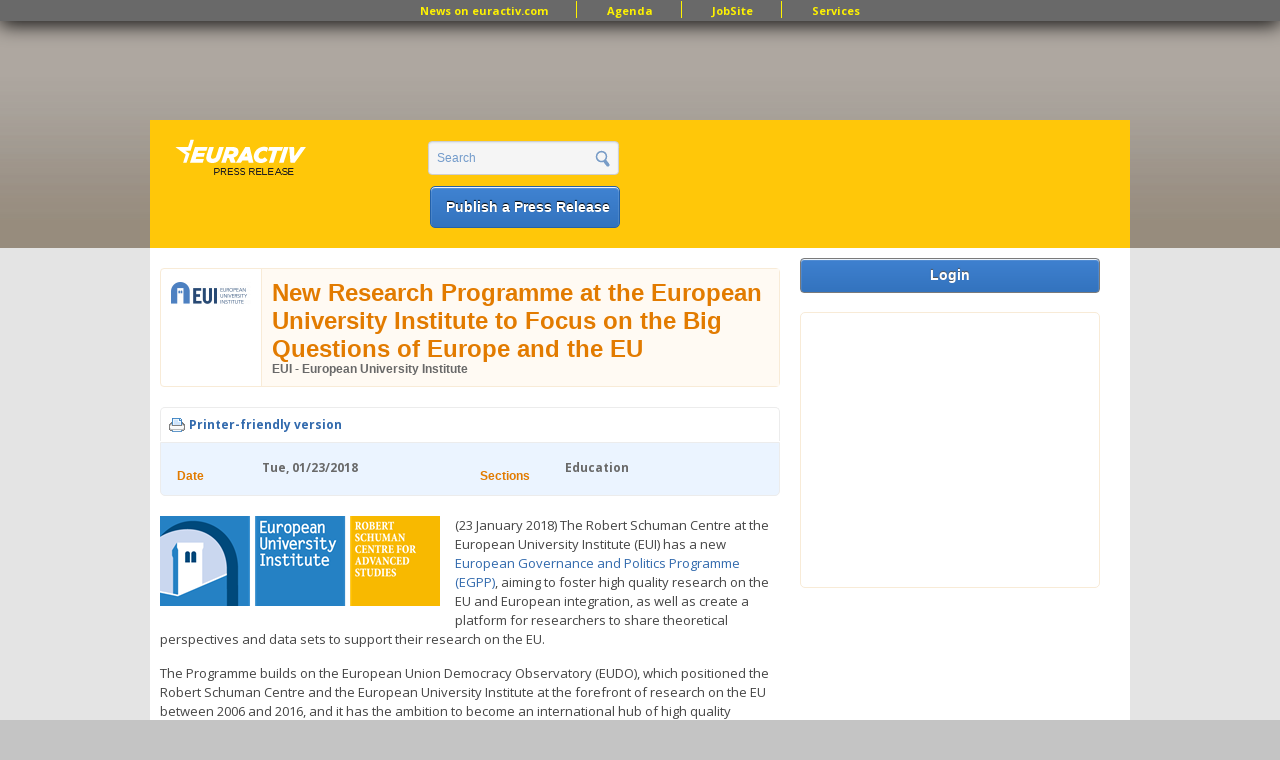

--- FILE ---
content_type: text/html; charset=utf-8
request_url: https://pr.euractiv.com/pr/new-research-programme-european-university-institute-focus-big-questions-europe-and-eu-163125
body_size: 8426
content:
<!DOCTYPE html PUBLIC '-//W3C//DTD XHTML+RDFa 1.0//EN'
  'http://www.w3.org/MarkUp/DTD/xhtml-rdfa-1.dtd'>
<html xmlns='http://www.w3.org/1999/xhtml' xml:lang='en' version='XHTML+RDFa 1.0' dir='ltr'
  xmlns:content="http://purl.org/rss/1.0/modules/content/"
  xmlns:dc="http://purl.org/dc/terms/"
  xmlns:foaf="http://xmlns.com/foaf/0.1/"
  xmlns:og="http://ogp.me/ns#"
  xmlns:rdfs="http://www.w3.org/2000/01/rdf-schema#"
  xmlns:sioc="http://rdfs.org/sioc/ns#"
  xmlns:sioct="http://rdfs.org/sioc/types#"
  xmlns:skos="http://www.w3.org/2004/02/skos/core#"
  xmlns:xsd="http://www.w3.org/2001/XMLSchema#">
<head profile='http://www.w3.org/1999/xhtml/vocab'>
  <meta http-equiv="Content-Type" content="text/html; charset=utf-8" />
<link href="//fonts.googleapis.com/css?family=Open+Sans:400,700&amp;subset=latin" rel="stylesheet" type="text/css" />
<link rel="canonical" href="/pr/new-research-programme-european-university-institute-focus-big-questions-europe-and-eu-163125" />
<link rel="shortlink" href="/node/163125" />
<meta property="og:title" content="EURACTIV Press Release Site" />
<meta name="description" content="(23 January 2018) The Robert Schuman Centre at the European University Institute (EUI) has a new European Governance and Politics Programme (EGPP), aiming to foster high quality research on the EU and European integration, as well as create a platform for researchers to share theoretical perspectives and data sets to support their research on the EU." />
<meta name="keywords" content=", jobs, brussels jobs, london jobs, recruitment, eu jobs, jobsite, public affairs jobs, manager director, european parliament jobs, european commission jobs, policy officer, communication officer" />
<meta property="og:type" content="article" />
<meta property="og:image" content="https://pr.euractiv.com/sites/default/files/EUI.png" />
<meta property="og:description" content="(23 January 2018) The Robert Schuman Centre at the European University Institute (EUI) has a new European Governance and Politics Programme (EGPP), aiming to foster high quality research on the EU and European integration, as well as create a platform for researchers to share theoretical perspectives and data sets to support their research on the EU." />
<meta property="og:site_name" content="EURACTIV PR" />
<meta property="og:url" content="https://pr.euractiv.com/pr/new-research-programme-european-university-institute-focus-big-questions-europe-and-eu-163125" />
<link rel="shortcut icon" href="https://pr.euractiv.com/sites/default/files/ea_favicon_16x16_0.png" type="image/png" />
  <title>New Research Programme at the European University Institute to Focus on the Big Questions of Europe and the EU | EURACTIV PR</title>
  <link type="text/css" rel="stylesheet" href="https://pr.euractiv.com/sites/default/files/css/css_xE-rWrJf-fncB6ztZfd2huxqgxu4WO-qwma6Xer30m4.css" media="all" />
<link type="text/css" rel="stylesheet" href="https://pr.euractiv.com/sites/default/files/css/css_iFImWCrwPQ6IZT738OZJP7Gt1dIUskgyulToVmLnNqM.css" media="all" />
<link type="text/css" rel="stylesheet" href="https://pr.euractiv.com/sites/default/files/css/css_x1pRY76ZkNdJ8P9Oa2w2yR0UnWVS6wNPZSAiCL5zyWA.css" media="all" />
<link type="text/css" rel="stylesheet" href="https://pr.euractiv.com/sites/default/files/css/css_Yo2_CNF-EfKvexV-Q3udfGTLHm-HDmppZ3aOyifMVfQ.css" media="all" />
<link type="text/css" rel="stylesheet" href="https://pr.euractiv.com/sites/default/files/css_injector/css_injector_1.css?t940dx" media="screen" />
<link type="text/css" rel="stylesheet" href="https://pr.euractiv.com/sites/default/files/css/css_KCNZ7YudgplVMn0e5YXrEptF8K7nkEFZt5Yrs5EjYM0.css" media="all" />
  <script type="text/javascript" src="https://pr.euractiv.com/sites/default/files/js/js_yMSKTzBO0KmozyLwajzFOrrt_kto_9mtccAkb0rm7gc.js"></script>
<script type="text/javascript" src="https://pr.euractiv.com/sites/default/files/js/js_0k846Sh0MNIiIEWvLWatK4HDPkbAusXWIToo3JPv-gU.js"></script>
<script type="text/javascript" src="https://pr.euractiv.com/sites/default/files/js/js_ozR46EyOwH9sSm-ekO0aAZk-VjhuTbSXDmNodlt-7bI.js"></script>
<script type="text/javascript">
<!--//--><![CDATA[//><!--
var _gaq = _gaq || [];_gaq.push(["_setAccount", "UA-114549-9"]);_gaq.push(['_setCustomVar', 1, "GACompany", "EUI - European University Institute", 3]);_gaq.push(['_setCustomVar', 2, "Section", "Education   ", 3]);_gaq.push(['_setCustomVar', 4, "Title", "New Research Programme at the European University Institute to Focus on the Big Questions of", 3]);_gaq.push(["_trackPageview"]);(function() {var ga = document.createElement("script");ga.type = "text/javascript";ga.async = true;ga.src = ("https:" == document.location.protocol ? "https://ssl" : "http://www") + ".google-analytics.com/ga.js";var s = document.getElementsByTagName("script")[0];s.parentNode.insertBefore(ga, s);})();
//--><!]]>
</script>
<script type="text/javascript" src="https://pr.euractiv.com/sites/default/files/js/js_xZx8WAPdd5njWuLwGKHjYStjmk6x0wcL3CEhmXlRtzk.js"></script>
<script type="text/javascript" src="https://pr.euractiv.com/sites/default/files/js/js_xctvDq_8yG-fiNqPUD8TABEueaF6mQzzefgBeui5sOs.js"></script>
<script type="text/javascript" src="https://pr.euractiv.com/sites/default/files/js/js_43n5FBy8pZxQHxPXkf-sQF7ZiacVZke14b0VlvSA554.js"></script>
<script type="text/javascript">
<!--//--><![CDATA[//><!--
<!-- Google Tag Manager (noscript) -->
<noscript><iframe src="https://www.googletagmanager.com/ns.html?id=GTM-THJBSRW" height="0" width="0" style="display:none;visibility:hidden"></iframe></noscript>
<!-- End Google Tag Manager (noscript) -->
//--><!]]>
</script>
<script type="text/javascript">
<!--//--><![CDATA[//><!--
jQuery.extend(Drupal.settings, {"basePath":"\/","pathPrefix":"","ajaxPageState":{"theme":"euractiv_responsive","theme_token":"cJpZs9gThnFACLs0qXZZ4oQ-PwJ0U9f8VHNcRrCp8MI","js":{"misc\/jquery.js":1,"misc\/jquery-extend-3.4.0.js":1,"misc\/jquery-html-prefilter-3.5.0-backport.js":1,"misc\/jquery.once.js":1,"misc\/drupal.js":1,"misc\/jquery.cookie.js":1,"misc\/jquery.form.js":1,"sites\/all\/modules\/contrib\/beautytips\/js\/jquery.bt.min.js":1,"sites\/all\/modules\/contrib\/beautytips\/js\/beautytips.min.js":1,"misc\/ajax.js":1,"sites\/all\/libraries\/colorbox\/colorbox\/jquery.colorbox-min.js":1,"sites\/all\/modules\/contrib\/colorbox\/js\/colorbox.js":1,"sites\/all\/modules\/contrib\/colorbox\/styles\/default\/colorbox_default_style.js":1,"sites\/all\/modules\/iframe\/iframe.js":1,"sites\/all\/modules\/contrib\/views_slideshow\/js\/views_slideshow.js":1,"sites\/all\/modules\/contrib\/views\/js\/base.js":1,"misc\/progress.js":1,"sites\/all\/modules\/contrib\/views\/js\/ajax_view.js":1,"sites\/all\/modules\/contrib\/google_analytics\/googleanalytics.js":1,"0":1,"sites\/all\/themes\/custom\/euractiv_responsive\/js\/base.js":1,"1":1,"2":1,"sites\/all\/modules\/contrib\/field_group\/field_group.js":1,"sites\/all\/themes\/omega\/omega\/js\/jquery.formalize.js":1,"sites\/all\/themes\/omega\/omega\/js\/omega-mediaqueries.js":1,"3":1},"css":{"modules\/system\/system.base.css":1,"modules\/system\/system.menus.css":1,"modules\/system\/system.messages.css":1,"modules\/system\/system.theme.css":1,"modules\/aggregator\/aggregator.css":1,"sites\/all\/modules\/contrib\/calendar\/css\/calendar_multiday.css":1,"sites\/all\/modules\/contrib\/calendar_tooltips\/calendar_tooltips.css":1,"sites\/all\/modules\/contrib\/date\/date_api\/date.css":1,"sites\/all\/modules\/contrib\/date\/date_popup\/themes\/datepicker.1.7.css":1,"modules\/field\/theme\/field.css":1,"modules\/node\/node.css":1,"sites\/all\/modules\/contrib\/rpx\/rpx_widgets.css":1,"modules\/search\/search.css":1,"modules\/user\/user.css":1,"sites\/all\/modules\/contrib\/views\/css\/views.css":1,"sites\/all\/modules\/contrib\/colorbox\/styles\/default\/colorbox_default_style.css":1,"sites\/all\/modules\/contrib\/ctools\/css\/ctools.css":1,"sites\/all\/modules\/contrib\/google_admanager\/google_admanager.css":1,"sites\/all\/modules\/contrib\/tagadelic\/tagadelic.css":1,"sites\/all\/modules\/contrib\/views_slideshow\/views_slideshow.css":1,"sites\/all\/modules\/contrib\/field_group\/field_group.css":1,"sites\/all\/modules\/contrib\/print\/css\/printlinks.css":1,"sites\/all\/themes\/omega\/alpha\/css\/alpha-reset.css":1,"sites\/all\/themes\/omega\/alpha\/css\/alpha-mobile.css":1,"sites\/all\/themes\/omega\/omega\/css\/formalize.css":1,"sites\/all\/themes\/omega\/omega\/css\/omega-visuals.css":1,"sites\/all\/themes\/custom\/euractiv_responsive\/css\/global.css":1,"sites\/all\/themes\/custom\/euractiv_responsive\/css\/simplemenu.css":1,"public:\/\/css_injector\/css_injector_1.css":1,"sites\/all\/themes\/omega\/alpha\/css\/grid\/alpha_default\/normal\/alpha-default-normal-12.css":1}},"colorbox":{"opacity":"0.85","current":"{current} of {total}","previous":"\u00ab Prev","next":"Next \u00bb","close":"Close","maxWidth":"100%","maxHeight":"100%","fixed":true},"jcarousel":{"ajaxPath":"\/jcarousel\/ajax\/views"},"views":{"ajax_path":"\/views\/ajax","ajaxViews":{"views_dom_id:a686af0717d97975bc0066c6ba4e0683":{"view_name":"job_offers","view_display_id":"block_6","view_args":"","view_path":"node\/163125","view_base_path":"taxonomy\/term\/all","view_dom_id":"a686af0717d97975bc0066c6ba4e0683","pager_element":0}}},"urlIsAjaxTrusted":{"\/views\/ajax":true,"\/pr\/new-research-programme-european-university-institute-focus-big-questions-europe-and-eu-163125":true},"googleanalytics":{"trackOutbound":1,"trackMailto":1,"trackDownload":1,"trackDownloadExtensions":"7z|aac|arc|arj|asf|asx|avi|bin|csv|doc|exe|flv|gif|gz|gzip|hqx|jar|jpe?g|js|mp(2|3|4|e?g)|mov(ie)?|msi|msp|pdf|phps|png|ppt|qtm?|ra(m|r)?|sea|sit|tar|tgz|torrent|txt|wav|wma|wmv|wpd|xls|xml|z|zip"},"beautytips":{"calendar-tooltips":{"cssSelect":".calendar-calendar .mini-day-on a, .calendar-calendar .day a, .calendar-calendar .mini-day-on span, .calendar-calendar .day span","contentSelector":"$(this).next().html()","trigger":["mouseover","mouseout"],"list":["contentSelector","trigger"]}},"field_group":{"div":"full"},"omega":{"layouts":{"primary":"normal","order":["narrow","normal","wide"],"queries":{"narrow":"all and (min-width: 740px) and (min-device-width: 740px), (max-device-width: 800px) and (min-width: 740px) and (orientation:landscape)","normal":"all and (min-width: 980px) and (min-device-width: 980px), all and (max-device-width: 1024px) and (min-width: 1024px) and (orientation:landscape)","wide":"all and (min-width: 1220px)"}}}});
//--><!]]>
</script>
    <link href="https://jobs.euractiv.com/sites/all/themes/custom/euractiv_responsive/css/flags1/css/flag-icon.css" rel="stylesheet"/>
  <meta property='fb:page_id' content='93580222234' /> 
  
  <script type='text/javascript' src='https://partner.googleadservices.com/gampad/google_service.js'></script>
  
      
  <script type='text/javascript'>
    GS_googleAddAdSenseService('ca-pub-2808256486207969');
    GS_googleEnableAllServices();
 </script>
 <script type='text/javascript'>
    GA_googleAddSlot('ca-pub-2808256486207969','JobSite_Top_728x90');
 </script>
 <script type='text/javascript'>
    GA_googleFetchAds();
 </script>
 <script async='async' src='https://www.googletagservices.com/tag/js/gpt.js'></script>
 <script>
  var googletag = googletag || {};
  googletag.cmd = googletag.cmd || [];
 </script>


<!-- Google Tag Manager -->
<script>(function(w,d,s,l,i){w[l]=w[l]||[];w[l].push({'gtm.start':
new Date().getTime(),event:'gtm.js'});var f=d.getElementsByTagName(s)[0],
j=d.createElement(s),dl=l!='dataLayer'?'&l='+l:'';j.async=true;j.src='https://www.googletagmanager.com/gtm.js?id='+i+dl;f.parentNode.insertBefore(j,f);
})(window,document,'script','dataLayer','GTM-NH2DSH5');</script>
<!-- End Google Tag Manager -->


 <script>
      googletag.cmd.push(function() {
    googletag.defineSlot('/306731698/pr.euractiv.com', [728, 90], 'div-gpt-ad-1500023813203-0').addService(googletag.pubads());
    googletag.pubads().enableSingleRequest();
  });
    googletag.cmd.push(function() {
    googletag.defineSlot('/306731698/pr.euractiv.com', [300, 250], 'div-gpt-ad-1500023950025-0').addService(googletag.pubads());
    googletag.pubads().enableSingleRequest();
    googletag.enableServices();
  });
   </script>
 <!-- <script type='text/javascript'>
    var googletag = googletag || {};
    googletag.cmd = googletag.cmd || [];
    (function() {
      var gads = document.createElement('script');
      gads.async = true;
      gads.type = 'text/javascript';
      var useSSL = 'https:' == document.location.protocol;
      gads.src = (useSSL ? 'https:' : 'http:') +
        '//www.googletagservices.com/tag/js/gpt.js';
      var node = document.getElementsByTagName('script')[0];
      node.parentNode.insertBefore(gads, node);
    })();
  </script><script type='text/javascript'>
    googletag.cmd.push(function() {
      googletag.defineSlot('/2142996/JobSite_RightSidebar_300x250', [300, 250], 'div-gpt-ad-1453818916319-0').addService(googletag.pubads());
      googletag.pubads().enableSingleRequest();
      googletag.enableServices();
    });
  </script>
 -->

            <script id="mcjs">!function(c,h,i,m,p){m=c.createElement(h),p=c.getElementsByTagName(h)[0],m.async=1,m.src=i,p.parentNode.insertBefore(m,p)}(document,"script","https://chimpstatic.com/mcjs-connected/js/users/ec8c3035cd2e0ab2e3760549e/ed9626661e616f0a35cd30c05.js");</script>
   </head>
<body class="html not-front not-logged-in page-node page-node- page-node-163125 node-type-ea-pr domain-pr-euractiv-com context-pr" style="overflow:visible;">
  <div id='skip-link'>
    <a href='#main-content' class='element-invisible element-focusable'>Skip to main content</a>
  </div>
    <div class="page clearfix" id="page">
      <div id="section-header" class="section section-header">
  <div id="zone-user-wrapper" class="zone-wrapper zone-user-wrapper clearfix">  
  <div id="zone-user" class="zone zone-user clearfix container-12">
    <div class="grid-12 region region-user-first container-12 ad-holder" id="region-user-first">
  <div class="region-inner region-user-first-inner">
    <div class="block block-block block-68 block-block-68 odd block-without-title" id="block-block-68">
  <div class="block-inner clearfix">
                
    <div class="content clearfix">
      <!-- /306731698/pr.euractiv.com -->
<div id='div-gpt-ad-1500023813203-0' style='height:90px; width:728px; margin-left: auto; margin-right: auto;'>
<script>
googletag.cmd.push(function() { googletag.display('div-gpt-ad-1500023813203-0'); });
</script>
</div>    </div>
  </div>
</div>
<div class="block block-menu block-menu-top-menu-bar block-menu-menu-top-menu-bar even block-without-title" id="block-menu-menu-top-menu-bar">
  <div class="block-inner clearfix">
                
    <div class="content clearfix">
      <ul class="menu"><li class="first leaf"><a href="http://www.euractiv.com/" title="">News on euractiv.com</a></li>
<li class="leaf"><a href="http://agenda.euractiv.com/" title="">Agenda</a></li>
<li class="leaf"><a href="http://jobs.euractiv.com/" title="">JobSite</a></li>
<li class="last leaf"><a href="https://services.euractiv.com" title="">Services</a></li>
</ul>    </div>
  </div>
</div>
  </div>
</div>  </div>
</div><div id="zone-branding-wrapper" class="zone-wrapper zone-branding-wrapper clearfix">  
  <div id="zone-branding" class="zone zone-branding clearfix container-12">
    <div class="grid-3 region region-branding" id="region-branding">
  <div class="region-inner region-branding-inner">
    <div class="branding-data clearfix">
            <h1 class="logo">
        <a href="/" rel="home" title="EURACTIV PR"><img src="https://pr.euractiv.com/sites/default/files/logo_web_pr.png" alt="EURACTIV PR" id="logo" /></a>      </h1>
                        <div class="site-name-slogan">
                        <h2 class="site-title element-invisible"><a href="/" rel="home" title="Home">EURACTIV PR</a></h2>
                                <h6 class="site-slogan element-invisible">An easy way of publishing your relevant EU press releases.</h6>
              </div>
          </div>
      </div>
</div><div class="grid-3 region region-header-second" id="region-header-second">
  <div class="region-inner region-header-second-inner">
    <div class="block block-search block-form block-search-form odd block-without-title" id="block-search-form">
  <div class="block-inner clearfix">
                
    <div class="content clearfix">
      <form action="/pr/new-research-programme-european-university-institute-focus-big-questions-europe-and-eu-163125" method="post" id="search-block-form" accept-charset="UTF-8"><div><div class="container-inline">
      <h2 class="element-invisible">Search form</h2>
    <div class="form-item"><div class="form-item form-type-textfield form-item-search-block-form">
  <label class="element-invisible" for="edit-search-block-form--2">Search </label>
 <input title="Enter the terms you wish to search for." type="text" id="edit-search-block-form--2" name="search_block_form" value="Search" size="15" maxlength="128" class="form-text" />
</div>
</div><div class="form-actions form-wrapper" id="edit-actions"><input type="submit" id="edit-submit" name="op" value="" class="form-submit" /></div><input type="hidden" name="form_build_id" value="form-o2aB5eEjFiXbef12KsFmzQydMvqMjs3emaAz186bgI8" />
<input type="hidden" name="form_id" value="search_block_form" />
</div>
</div></form>    </div>
  </div>
</div>
<div class="block block-block ea-post-block block-26 block-block-26 even block-without-title" id="block-block-26">
  <div class="block-inner clearfix">
                
    <div class="content clearfix">
      <p><a href="/node/257448">Publish a Press Release</a></p>
    </div>
  </div>
</div>
  </div>
</div>  </div>
</div></div>    
      <div id="section-content" class="section section-content">
  <div id="zone-content-wrapper" class="zone-wrapper zone-content-wrapper clearfix">  
  <div id="zone-content" class="zone zone-content clearfix container-12">    
        
        <div class="grid-9 region region-content" id="region-content">
  <div class="region-inner region-content-inner">
    <a id="main-content"></a>
        <div class="tabs clearfix"></div>        <div class="block block-system block-main block-system-main odd block-without-title" id="block-system-main">
  <div class="block-inner clearfix">
                
    <div class="content clearfix">
      <div about="/pr/new-research-programme-european-university-institute-focus-big-questions-europe-and-eu-163125" typeof="sioc:Item foaf:Document" class="node node-ea-pr node-promoted node-published node-not-sticky author-soniam odd clearfix" id="node-ea-pr-163125">
  
  <div class="ea_node_title_container">
    <div class="company_logo"><img typeof="foaf:Image" src="https://pr.euractiv.com/sites/default/files/styles/ea_company_list/public/LOGO_EUI%20-%20full.png?itok=zz4U8_Us" alt="" /></div>
    <div class="ea_node_title_and_company">
                <h2 class="node-title">New Research Programme at the European University Institute to Focus on the Big Questions of Europe and the EU</h2>
      <span property="dc:title" content="New Research Programme at the European University Institute to Focus on the Big Questions of Europe and the EU" class="rdf-meta element-hidden"></span>        <div class="company_name"><a href="/company/eui-european-university-institute-3095">EUI - European University Institute</a></div>
    </div>
  </div>
  
  <div class="node-print-container">
    <div class="node-print-links">
      <span class="print_html"><a href="https://pr.euractiv.com/print/163125" title="Display a printer-friendly version of this page." class="print-page" rel="nofollow">Printer-friendly version</a></span>          </div>
    <div class="node-addthis-link">
          </div>
  </div>
  
    
  
  <div class="content clearfix">
    <span class="print-link"></span><div id="node_ea_pr_full_group_ea_pr_info"class = "ea_node_info_pane clearfix group-ea-pr-info field-group-div"><div id="node_ea_pr_full_group_pr_info_left"class = "ea_subpane_left group-pr-info-left field-group-div"><div id="node_ea_pr_full_group_ea_pr_date"class = "ea_dates_field ea_info_pane_field group-ea-pr-date field-group-div"><h3><span>Date</span></h3><div class="field field-name-field-ea-shared-date field-type-datetime field-label-hidden"><div class="field-items"><div class="field-item even"><span class="date-display-single" property="dc:date" datatype="xsd:dateTime" content="2018-01-23T00:00:00+01:00">Tue, 01/23/2018</span></div></div></div></div></div><div id="node_ea_pr_full_group_pr_info_right"class = "ea_subpane_right group-pr-info-right field-group-div"><div id="node_ea_pr_full_group_ea_pr_sections"class = "ea_section_field ea_info_pane_field group-ea-pr-sections field-group-div"><h3><span>Sections</span></h3><div class="field field-name-field-ea-shared-section-tref field-type-taxonomy-term-reference field-label-hidden"><div class="field-items"><div class="field-item even">Education</div></div></div></div></div></div><div id="node_ea_pr_full_group_ea_pr_description"class = "ea_pr_description_field ea_node_description_field group-ea-pr-description field-group-div"><div class="field field-name-field-ea-shared-featured-image field-type-image field-label-hidden"><div class="field-items"><div class="field-item even"><a href="https://pr.euractiv.com/sites/default/files/EUI.png" title="New Research Programme at the European University Institute to Focus on the Big Questions of Europe and the EU" class="colorbox" rel="gallery-node-163125"><img typeof="foaf:Image" src="https://pr.euractiv.com/sites/default/files/EUI.png" width="280" height="90" alt="" title="" /></a></div></div></div><div class="field field-name-body field-type-text-with-summary field-label-hidden"><div class="field-items"><div class="field-item even" property="content:encoded"><p>(23 January 2018) The Robert Schuman Centre at the European University Institute (EUI) has a new <a href="http://europeangovernanceandpolitics.eu/" target="_blank">European Governance and Politics Programme (EGPP)</a>, aiming to foster high quality research on the EU and European integration, as well as create a platform for researchers to share theoretical perspectives and data sets to support their research on the EU.</p>
<p>The Programme builds on the European Union Democracy Observatory (EUDO), which positioned the Robert Schuman Centre and the European University Institute at the forefront of research on the EU between 2006 and 2016, and it has the ambition to become an international hub of high quality research on the EU.</p>
<p><em>&ldquo;The European Union is experiencing considerable turbulence, pressures and instability&rdquo;</em>, said Professor Brigid Laffan, Director of the Robert Schuman Centre and the master mind behind this new Programme. <em>&ldquo;Over the past years the European project has become much more politicised and contested than before; there is a need to return to the &lsquo;big&rsquo; questions of European integration and focus on the nature of the new order/disorder that is emerging in the EU as well as globally&rdquo;.</em></p>
<p>The EUI is the only pan-European institute carrying out research in the social sciences at the doctoral and post-doctoral level, involving researchers from all over Europe and beyond. Across its departments there is a&nbsp;very strong scholarly community working on the EU,&nbsp;therefore it is the ideal place for a Programme aiming to contribute a better understanding of the multiple challenges facing the Union.&nbsp;</p>
<p>The new Programme will be officially launched on 8 and 9 March 2018 in Florence with a major conference on &lsquo;2017: Europe&rsquo;s Bumper Year of Elections&rsquo;. More information on this and the possibility to register will soon be available on <a href="https://www.eui.eu/DepartmentsAndCentres/RobertSchumanCentre" target="_blank">our website</a>.</p>
<p>For more information or if you wish to interview Professor Laffan, please contact:</p>
<p>&nbsp;</p>
<p><span style="font-size:12px;"><strong>Elena Torta </strong></span></p>
<p><span style="font-size:12px;"><strong>Communications Specialist</strong></span></p>
<p><span style="font-size:12px;">Robert Schuman Centre for Advanced Studies&nbsp;&nbsp;&nbsp;&nbsp;&nbsp;&nbsp;</span></p>
<p><span style="font-size:12px;">European University Institute</span></p>
<p><span style="font-size:12px;"><a href="https://maps.google.com/?q=Via+Boccaccio,+121%0D+50133+Florence&amp;entry=gmail&amp;source=g">Via Boccaccio, 121</a></span></p>
<p><span style="font-size:12px;"><a href="https://maps.google.com/?q=Via+Boccaccio,+121%0D+50133+Florence&amp;entry=gmail&amp;source=g">50133 Florence</a> (FI) - Italy</span></p>
<p><span style="font-size:12px;">Tel. +39 055 4685 722</span></p>
<p><span style="font-size:12px;">Mobile: <a href="tel:+39%20349%20520%202304" target="_blank" value="+393495202304">+39 349 5202304</a></span></p>
<p><span style="font-size:12px;"><a href="http://www.eui.eu/RSCAS" target="_blank">http://www.eui.eu/RSCAS</a></span></p>
<p><span style="font-size:12px;">Twitter: <a href="https://twitter.com/RobSchuCentre" target="_blank">@RobSchuCentre</a></span></p>
<p><span style="font-size:12px;">Youtube: <a href="https://www.youtube.com/user/TheRSCAS" target="_blank">https://www.youtube.com/user/TheRSCAS</a></span></p>
</div></div></div></div>  </div>
  
  <div class="clearfix">
          <div class="links node-links clearfix"><ul class="links inline"><li class="print_html first last"><a href="/print/163125" title="Display a printer-friendly version of this page." class="print-page" rel="nofollow">Printer-friendly version</a></li></ul></div>
    
      </div>
</div>    </div>
  </div>
</div>
      </div>
</div><div class="grid-3 region region-sidebar-second" id="region-sidebar-second">
  <div class="region-inner region-sidebar-second-inner">
    <div class="block block-block ea-advertise-block ea-user-block block-24 block-block-24 odd block-without-title" id="block-block-24">
  <div class="block-inner clearfix">
                
    <div class="content clearfix">
      <a href="/user">Login</a>    </div>
  </div>
</div>
<div class="block block-block block-65 block-block-65 even block-without-title" id="block-block-65">
  <div class="block-inner clearfix">
                
    <div class="content clearfix">
      <!-- /306731698/pr.euractiv.com -->
<div id='div-gpt-ad-1500023950025-0' style='height:250px; width:300px; margin-left: -13px;'>
<script>
googletag.cmd.push(function() { googletag.display('div-gpt-ad-1500023950025-0'); });
</script>
</div>    </div>
  </div>
</div>
  </div>
</div>  </div>
</div></div>    
  
      <div  id="section-footer" class="section section-footer">
    
  <div id="zone-before-footer" class="zone zone-before-footer clearfix container-12">
    <div class="grid-12 region region-footer-first" id="region-footer-first">
  <div class="region-inner region-footer-first-inner">
    <div class="block block-block block-8 block-block-8 odd block-without-title" id="block-block-8">
  <div class="block-inner clearfix">
                
    <div class="content clearfix">
      <div class="bar-area">
<div class="container_12 clearfix">
<p><strong class="title">Euractiv Network: </strong></p>
<ul><li><a href="http://www.euractiv.com" target="_blank">COM</a></li>
<li><a href="http://www.euractiv.de/" target="_blank">DE</a></li>
<li><a href="http://www.euractiv.fr/" target="_blank">FR</a></li>
<li><a href="http://www.euractiv.es/">ES</a></li>
</ul><p>   </p></div>
</div>
<div class="bar-area">
<div class="container_12 clearfix">
<ul class="simple-listing"><li><span class="ui-provider a b c d e f g h i j k l m n o p q r s t u v w x y z ab ac ae af ag ah ai aj ak" dir="ltr">© 1999 - 2026 | Efficacité et Transparence des Acteurs Européens.</span> <a href="https://www.euractiv.com/about-euractiv">Euractiv Media BV</a></li>
<li><a href="http://www.euractiv.com/terms" target="_blank">Terms and Conditions</a></li>
<li><span class="ui-provider a b c d e f g h i j k l m n o p q r s t u v w x y z ab ac ae af ag ah ai aj ak" dir="ltr"><a aria-label="Link Cookie Policy" class="fui-Link ___1rxvrpe f2hkw1w f3rmtva f1ewtqcl fyind8e f1k6fduh f1w7gpdv fk6fouc fjoy568 figsok6 f1hu3pq6 f11qmguv f19f4twv f1tyq0we f1g0x7ka fhxju0i f1qch9an f1cnd47f fqv5qza f1vmzxwi f1o700av f13mvf36 f1cmlufx f9n3di6 f1ids18y f1tx3yz7 f1deo86v f1eh06m1 f1iescvh fhgqx19 f1olyrje f1p93eir f1nev41a f1h8hb77 f1lqvz6u f10aw75t fsle3fq f17ae5zn" href="https://www.euractiv.com/about-euractiv/euractiv-com-cookie-policy/" rel="noreferrer noopener" target="_blank" title="https://www.euractiv.com/about-euractiv/euractiv-com-cookie-policy/">Cookie Policy</a></span></li>
<li><a aria-label="Link Privacy Policy" class="fui-Link ___1rxvrpe f2hkw1w f3rmtva f1ewtqcl fyind8e f1k6fduh f1w7gpdv fk6fouc fjoy568 figsok6 f1hu3pq6 f11qmguv f19f4twv f1tyq0we f1g0x7ka fhxju0i f1qch9an f1cnd47f fqv5qza f1vmzxwi f1o700av f13mvf36 f1cmlufx f9n3di6 f1ids18y f1tx3yz7 f1deo86v f1eh06m1 f1iescvh fhgqx19 f1olyrje f1p93eir f1nev41a f1h8hb77 f1lqvz6u f10aw75t fsle3fq f17ae5zn" href="https://www.euractiv.com/privacy/" rel="noreferrer noopener" target="_blank" title="https://www.euractiv.com/privacy/">Privacy Policy</a></li>
<li><span class="ui-provider a b c d e f g h i j k l m n o p q r s t u v w x y z ab ac ae af ag ah ai aj ak" dir="ltr"><a aria-label="Link Contact us" class="fui-Link ___1rxvrpe f2hkw1w f3rmtva f1ewtqcl fyind8e f1k6fduh f1w7gpdv fk6fouc fjoy568 figsok6 f1hu3pq6 f11qmguv f19f4twv f1tyq0we f1g0x7ka fhxju0i f1qch9an f1cnd47f fqv5qza f1vmzxwi f1o700av f13mvf36 f1cmlufx f9n3di6 f1ids18y f1tx3yz7 f1deo86v f1eh06m1 f1iescvh fhgqx19 f1olyrje f1p93eir f1nev41a f1h8hb77 f1lqvz6u f10aw75t fsle3fq f17ae5zn" href="https://www.euractiv.com/contactus/" rel="noreferrer noopener" target="_blank" title="https://www.euractiv.com/contactus/">Contact us</a></span></li>
</ul></div>
</div>
<p> </p>
    </div>
  </div>
</div>
  </div>
</div>  </div>
</div>  </div>    
  
</body>
</html>


--- FILE ---
content_type: text/html; charset=utf-8
request_url: https://www.google.com/recaptcha/api2/aframe
body_size: 268
content:
<!DOCTYPE HTML><html><head><meta http-equiv="content-type" content="text/html; charset=UTF-8"></head><body><script nonce="6GvLAVxfFisC-t6n5QLezQ">/** Anti-fraud and anti-abuse applications only. See google.com/recaptcha */ try{var clients={'sodar':'https://pagead2.googlesyndication.com/pagead/sodar?'};window.addEventListener("message",function(a){try{if(a.source===window.parent){var b=JSON.parse(a.data);var c=clients[b['id']];if(c){var d=document.createElement('img');d.src=c+b['params']+'&rc='+(localStorage.getItem("rc::a")?sessionStorage.getItem("rc::b"):"");window.document.body.appendChild(d);sessionStorage.setItem("rc::e",parseInt(sessionStorage.getItem("rc::e")||0)+1);localStorage.setItem("rc::h",'1769057416389');}}}catch(b){}});window.parent.postMessage("_grecaptcha_ready", "*");}catch(b){}</script></body></html>